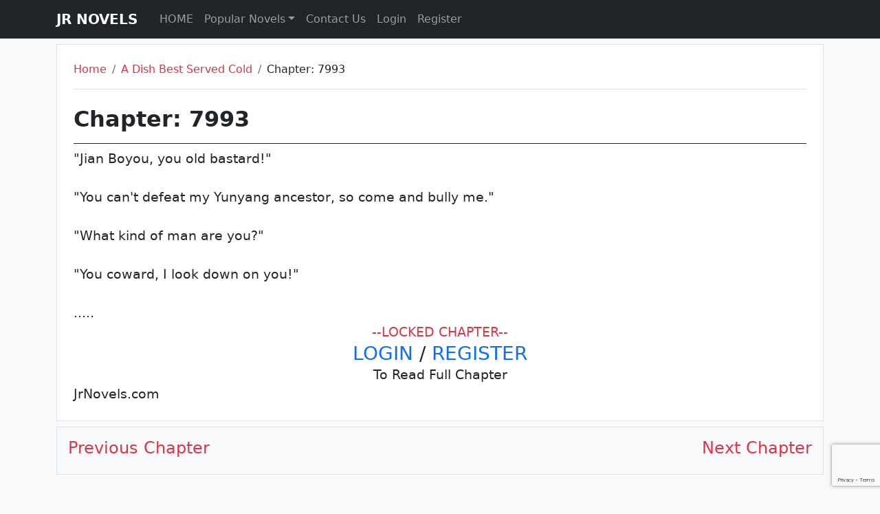

--- FILE ---
content_type: text/html; charset=UTF-8
request_url: https://jrnovels.com/a-dish-best-served-cold/7993
body_size: 3224
content:

<!DOCTYPE html>
<html lang="en" class="p-0 m-0">
	<head>
		<title>
			Chapter 7993 A Dish Best Served Cold | JrNovels.com		</title>
				
<meta name="keywords" content="A Dish Best Served Cold Chapter 7993, A Dish Best Served Cold JrNovels.com, A Dish Best Served Cold chinese novel"><meta name="description" content="Read Chatpter 7993 of A Dish Best Served Cold Novel on JrNovels.com">
<meta property="og:type" content="webpage">
<meta property="og:url" content="/a-dish-best-served-cold/7993">
<meta property="og:title" content="Chapter 7993 A Dish Best Served Cold | JrNovels.com">
<meta property="og:description" content="Read Chatpter 7993 of A Dish Best Served Cold Novel on JrNovels.com">
<meta property="og:image" content="https://jrnovels.com/pages/favicon.ico">
<link rel="canonical" href="https://jrnovels.com/a-dish-best-served-cold/7993" />


<meta charset="utf-8">
<link rel="icon" type="image/x-icon" href="/pages/favicon.ico">
<meta name="viewport" content="width=device-width, initial-scale=1">
<link href="https://cdn.jsdelivr.net/npm/bootstrap@5.2.3/dist/css/bootstrap.min.css" rel="stylesheet">
<script src="https://cdn.jsdelivr.net/npm/bootstrap@5.2.3/dist/js/bootstrap.bundle.min.js"></script>

<!-- Global site tag (gtag.js) - Google Analytics -->
<script async src="https://www.googletagmanager.com/gtag/js?id=G-1WR0C1QTT1"></script>
<script>
  window.dataLayer = window.dataLayer || [];
  function gtag(){dataLayer.push(arguments);}
  gtag('js', new Date());
  gtag('config', 'G-1WR0C1QTT1');
</script>
<!-- Global site tag (gtag.js) - Google Analytics -->

<!-- align ads in center -->
<style>
	.chapter-ad{
		width: 100%;
	}
	
</style>
<!-- align ads in center -->

<!-- bing webmaster -->
<meta name="msvalidate.01" content="C0C7C41F091C8C128F8B32CC96A929BA" />
<!-- bing webmaster -->



<!-- ads-->        
<script>
s = document.createElement('script');
u = '//pl25719519.profitablecpmrate.com/9f/d4/dc/9fd4dc2d2f9b3755d4a468f554f4c9d1.js';
p = document.body||document.documentElement;
s.src = u;
//s.setAttribute('data-zone',z);
p.appendChild(s);
</script>




	</head>
	<body class="p-0 m-0 bg-light">
		
<header class="bg-dark">
	<div class="container">
		<nav class="navbar navbar-expand-sm bg-dark navbar-dark">
			<a class="navbar-brand pe-2" href="https://jrnovels.com/"><strong>JR NOVELS</strong></a>
			<button class="navbar-toggler" type="button" data-bs-toggle="collapse" data-bs-target="#collapsibleNavbar">
				<span class="navbar-toggler-icon"></span>
			</button>
			<div class="collapse navbar-collapse" id="collapsibleNavbar">
				<ul class="navbar-nav">
					<li class="nav-item">
						<a class="nav-link" href="https://jrnovels.com/">HOME</a>
					</li>  
					<li class="nav-item dropdown">
						<a class="nav-link dropdown-toggle" href="#" role="button" data-bs-toggle="dropdown">Popular Novels</a>
						<ul class="dropdown-menu">					
						<li><a class="dropdown-item" href="https://jrnovels.com/novel/the-amazing-soninlaw">The Amazing Son-in-Law</a></li><li><a class="dropdown-item" href="https://jrnovels.com/novel/an-understated-dominance-3">An Understated Dominance</a></li><li><a class="dropdown-item" href="https://jrnovels.com/novel/a-man-like-none-other-1">A Man Like None Other</a></li><li><a class="dropdown-item" href="https://jrnovels.com/novel/married-at-first-sight-2">Married at First Sight</a></li>						</ul>
					</li>
					<li class="nav-item">
						<a class="nav-link" href="https://jrnovels.com/contactus">Contact Us</a>
					</li>
					
					<li class="nav-item"><a class="nav-link" href="https://jrnovels.com/pages/login">Login</a></li><li class="nav-item"><a class="nav-link" href="https://jrnovels.com/pages/register">Register</a></li>				</ul>
			</div>
		</nav>
	</div>
</header>		<div class="container bg-light py-2">
    		<div class="col-12">
    			<div class="p-4 border bg-white text-dark">
    				<div class="border-bottom">
    					<ul class="breadcrumb">
    						  <li class="breadcrumb-item"><a class="text-decoration-none text-danger" href="https://jrnovels.com/">Home</a></li>
    						  <li class="breadcrumb-item"><a class="text-decoration-none text-danger" href="https://jrnovels.com/novel/a-dish-best-served-cold">A Dish Best Served Cold</a></li>
    						  <li class="breadcrumb-item">Chapter: 7993</li>
    					</ul>
    				</div>
    				<br>
    				<div>
    					<span class="h2 pb-3 border-bottom d-block border-dark"><strong>Chapter: 7993</strong></span>
    				</div>
    				<div class="" style="font-weight:400; font-size:1.2rem;">
    					"Jian Boyou, you old bastard!"<br><br>"You can't defeat my Yunyang ancestor, so come and bully me."<br><br>"What kind of man are you?"<br><br>"You coward, I look down on you!"<br><br>.....<br><div class="text-center"><span class="text-danger">--LOCKED CHAPTER--</span><br><span class="h3"><a href="https://jrnovels.com/pages/login" style="text-decoration:none;">LOGIN</a> / <a href="https://jrnovels.com/pages/register" style="text-decoration:none;">REGISTER</a></span><br>To Read Full Chapter</div> JrNovels.com    				</div>
    			</div>
    		</div>
    		
    		    		
    		<div class="container bg-light mt-2 p-0">
    		    <div class="d-flex border p-3 justify-content-between">
                    <div class="h4 pagination text-start text-danger"><a class="text-decoration-none text-danger" href="https://jrnovels.com/a-dish-best-served-cold/7992" rel="prev">Previous Chapter</a>
                    		</div>
                    		<div class="h4 pagination text-end text-danger">
                    		<a class="text-decoration-none text-danger" href="https://jrnovels.com/a-dish-best-served-cold/7994" rel="next">Next Chapter</a></div>                </div>
                <br>
            </div>
            
            <div class="mt-2 ad-space" style="display: grid; place-items: center;">
                
            </div>
            
            <div>
            <br>
<div class="p-2 border col-sm-12 col-md-12 bg-white text-dark col-lg-9 mx-auto">
	<div>
		<span class="d-block display-5 text-center">~ LEAVE A COMMENT ~</span><br/>
	</div>
	<div id="response">
	</div>
	<div id="commentform">
    	        	    <input id="commentname" class="form-control mb-3 form-control-lg" type="text" name="commentname" placeholder="Name"/>
    		<input id="commentemail" class="form-control mb-3 form-control-lg" type="email" name="commentemail" placeholder="E-Mail"/>
    		<textarea id="commenttext" class="form-control mb-3 " rows='7' name="commenttext" placeholder="Enter your comment message"></textarea>
    		<!-- Google Recaptcha -->
            <button class="form-control form-control-lg bg-warning g-recaptcha form-control-lg" data-sitekey="6LdrS6gqAAAAAJVaX0fVjVsu7S406ae8qLwk3sQS" data-callback='onSubmit' data-action='submit'>POST COMMENT</button>
    			</div>
</div>
<!-- Google Recaptcha -->
<script src="https://www.google.com/recaptcha/api.js"></script>
<script>
        function onSubmit(token) {
        chaperId = 147695;
		name=document.getElementById("commentname").value;
		email=document.getElementById("commentemail").value;
		text=document.getElementById("commenttext").value;
		data = {'id':chaperId,'name':name,'email':email,'text':text,'token':token};
		xhttp = new XMLHttpRequest();
		xhttp.open('GET','https://jrnovels.com/pages/postingcomment.php?data='+JSON.stringify(data));
		xhttp.send();
		xhttp.onreadystatechange=function(){
			if(this.readyState == 4 && this.status == 200)
			{
				if(this.responseText == "success"){
					document.getElementById("commentform").innerHTML='';
					document.getElementById("response").innerHTML='<div class="alert alert-success">Comment Submitted Successfully</div>';
				}
				else if(this.responseText == "spam"){
					document.getElementById("commentform").innerHTML='';
					document.getElementById("response").innerHTML='<div class="alert alert-danger">SPAMMING is not allowed</div>';
				}
				else{
					document.getElementById("response").innerHTML='<div class="alert alert-danger alert-dismissible"><button type="button" class="btn-close" data-bs-dismiss="alert"></button>'+this.responseText+'</div>';
				}
				
			}
		};
    }
    </script>
<!-- Google Recaptcha -->

            </div>
            
            <div class="mt-2 ad-space" style="display: grid; place-items: center;">
            </div>
        </div>
            
        <div>
            
<footer class="bg-dark text-light py-4">
    <div class="container">
        <div class="row">
            <!-- About Section -->
            <div class="col-md-6">
                <h5>About Us</h5>
                <p>Jrnovels is your go-to platform for reading action-packed adventures, heartwarming romance, or thrilling fantasy novels online.</p>
            </div>

            <!-- Quick Links -->
            <div class="col-md-6">
                <h5>Quick Links</h5>
                <ul class="list-unstyled">
                    <li><a href="/" class="text-light text-decoration-none">Home</a></li>
                    <li><a href="/contactus" class="text-light text-decoration-none">Contact Us</a></li>
                    <li><a href="https://buymeacoffee.com/novelsadmin" class="text-light text-decoration-none">Donate</a></li>
                    <li><a href="https://t.me/jrnovels" class="text-light text-decoration-none" target='_blank'>Telegram</a></li>
                    <li><a href="mailto:care@jrnovels.com" class="text-light text-decoration-none">Email</a></li>
                    <li class="form-switch">
                        <input class="form-check-input" type="checkbox" id="dark-mode-checkbox" onchange="dark_mode_fun()" >
                        <label class="form-check-label" for="dark-mode-checkbox">Dark Mode</label>
                    </li>
                </ul>
            </div>
        </div>

        <!-- Copyright -->
        <div class="text-center mt-3">
            <p class="mb-0">&copy; 2025 JrNovels.com | All Rights Reserved</p>
        </div>
    </div>
</footer>

<script>
    function dark_mode_fun(){
        if(document.getElementById("dark-mode-checkbox").checked){
            document.cookie = "dark_mode=1; expires=Fri, 31 Dec 9999 23:59:59 GMT; path=/";
        }
        else{
            document.cookie = "dark_mode=0; expires=Fri, 31 Dec 9999 23:59:59 GMT; path=/";
        }
        location.reload();
    }
</script>        </div>
    </body>
</html>

--- FILE ---
content_type: text/html; charset=utf-8
request_url: https://www.google.com/recaptcha/api2/anchor?ar=1&k=6LdrS6gqAAAAAJVaX0fVjVsu7S406ae8qLwk3sQS&co=aHR0cHM6Ly9qcm5vdmVscy5jb206NDQz&hl=en&v=N67nZn4AqZkNcbeMu4prBgzg&size=invisible&sa=submit&anchor-ms=20000&execute-ms=30000&cb=ojj0v1kuhcr5
body_size: 48563
content:
<!DOCTYPE HTML><html dir="ltr" lang="en"><head><meta http-equiv="Content-Type" content="text/html; charset=UTF-8">
<meta http-equiv="X-UA-Compatible" content="IE=edge">
<title>reCAPTCHA</title>
<style type="text/css">
/* cyrillic-ext */
@font-face {
  font-family: 'Roboto';
  font-style: normal;
  font-weight: 400;
  font-stretch: 100%;
  src: url(//fonts.gstatic.com/s/roboto/v48/KFO7CnqEu92Fr1ME7kSn66aGLdTylUAMa3GUBHMdazTgWw.woff2) format('woff2');
  unicode-range: U+0460-052F, U+1C80-1C8A, U+20B4, U+2DE0-2DFF, U+A640-A69F, U+FE2E-FE2F;
}
/* cyrillic */
@font-face {
  font-family: 'Roboto';
  font-style: normal;
  font-weight: 400;
  font-stretch: 100%;
  src: url(//fonts.gstatic.com/s/roboto/v48/KFO7CnqEu92Fr1ME7kSn66aGLdTylUAMa3iUBHMdazTgWw.woff2) format('woff2');
  unicode-range: U+0301, U+0400-045F, U+0490-0491, U+04B0-04B1, U+2116;
}
/* greek-ext */
@font-face {
  font-family: 'Roboto';
  font-style: normal;
  font-weight: 400;
  font-stretch: 100%;
  src: url(//fonts.gstatic.com/s/roboto/v48/KFO7CnqEu92Fr1ME7kSn66aGLdTylUAMa3CUBHMdazTgWw.woff2) format('woff2');
  unicode-range: U+1F00-1FFF;
}
/* greek */
@font-face {
  font-family: 'Roboto';
  font-style: normal;
  font-weight: 400;
  font-stretch: 100%;
  src: url(//fonts.gstatic.com/s/roboto/v48/KFO7CnqEu92Fr1ME7kSn66aGLdTylUAMa3-UBHMdazTgWw.woff2) format('woff2');
  unicode-range: U+0370-0377, U+037A-037F, U+0384-038A, U+038C, U+038E-03A1, U+03A3-03FF;
}
/* math */
@font-face {
  font-family: 'Roboto';
  font-style: normal;
  font-weight: 400;
  font-stretch: 100%;
  src: url(//fonts.gstatic.com/s/roboto/v48/KFO7CnqEu92Fr1ME7kSn66aGLdTylUAMawCUBHMdazTgWw.woff2) format('woff2');
  unicode-range: U+0302-0303, U+0305, U+0307-0308, U+0310, U+0312, U+0315, U+031A, U+0326-0327, U+032C, U+032F-0330, U+0332-0333, U+0338, U+033A, U+0346, U+034D, U+0391-03A1, U+03A3-03A9, U+03B1-03C9, U+03D1, U+03D5-03D6, U+03F0-03F1, U+03F4-03F5, U+2016-2017, U+2034-2038, U+203C, U+2040, U+2043, U+2047, U+2050, U+2057, U+205F, U+2070-2071, U+2074-208E, U+2090-209C, U+20D0-20DC, U+20E1, U+20E5-20EF, U+2100-2112, U+2114-2115, U+2117-2121, U+2123-214F, U+2190, U+2192, U+2194-21AE, U+21B0-21E5, U+21F1-21F2, U+21F4-2211, U+2213-2214, U+2216-22FF, U+2308-230B, U+2310, U+2319, U+231C-2321, U+2336-237A, U+237C, U+2395, U+239B-23B7, U+23D0, U+23DC-23E1, U+2474-2475, U+25AF, U+25B3, U+25B7, U+25BD, U+25C1, U+25CA, U+25CC, U+25FB, U+266D-266F, U+27C0-27FF, U+2900-2AFF, U+2B0E-2B11, U+2B30-2B4C, U+2BFE, U+3030, U+FF5B, U+FF5D, U+1D400-1D7FF, U+1EE00-1EEFF;
}
/* symbols */
@font-face {
  font-family: 'Roboto';
  font-style: normal;
  font-weight: 400;
  font-stretch: 100%;
  src: url(//fonts.gstatic.com/s/roboto/v48/KFO7CnqEu92Fr1ME7kSn66aGLdTylUAMaxKUBHMdazTgWw.woff2) format('woff2');
  unicode-range: U+0001-000C, U+000E-001F, U+007F-009F, U+20DD-20E0, U+20E2-20E4, U+2150-218F, U+2190, U+2192, U+2194-2199, U+21AF, U+21E6-21F0, U+21F3, U+2218-2219, U+2299, U+22C4-22C6, U+2300-243F, U+2440-244A, U+2460-24FF, U+25A0-27BF, U+2800-28FF, U+2921-2922, U+2981, U+29BF, U+29EB, U+2B00-2BFF, U+4DC0-4DFF, U+FFF9-FFFB, U+10140-1018E, U+10190-1019C, U+101A0, U+101D0-101FD, U+102E0-102FB, U+10E60-10E7E, U+1D2C0-1D2D3, U+1D2E0-1D37F, U+1F000-1F0FF, U+1F100-1F1AD, U+1F1E6-1F1FF, U+1F30D-1F30F, U+1F315, U+1F31C, U+1F31E, U+1F320-1F32C, U+1F336, U+1F378, U+1F37D, U+1F382, U+1F393-1F39F, U+1F3A7-1F3A8, U+1F3AC-1F3AF, U+1F3C2, U+1F3C4-1F3C6, U+1F3CA-1F3CE, U+1F3D4-1F3E0, U+1F3ED, U+1F3F1-1F3F3, U+1F3F5-1F3F7, U+1F408, U+1F415, U+1F41F, U+1F426, U+1F43F, U+1F441-1F442, U+1F444, U+1F446-1F449, U+1F44C-1F44E, U+1F453, U+1F46A, U+1F47D, U+1F4A3, U+1F4B0, U+1F4B3, U+1F4B9, U+1F4BB, U+1F4BF, U+1F4C8-1F4CB, U+1F4D6, U+1F4DA, U+1F4DF, U+1F4E3-1F4E6, U+1F4EA-1F4ED, U+1F4F7, U+1F4F9-1F4FB, U+1F4FD-1F4FE, U+1F503, U+1F507-1F50B, U+1F50D, U+1F512-1F513, U+1F53E-1F54A, U+1F54F-1F5FA, U+1F610, U+1F650-1F67F, U+1F687, U+1F68D, U+1F691, U+1F694, U+1F698, U+1F6AD, U+1F6B2, U+1F6B9-1F6BA, U+1F6BC, U+1F6C6-1F6CF, U+1F6D3-1F6D7, U+1F6E0-1F6EA, U+1F6F0-1F6F3, U+1F6F7-1F6FC, U+1F700-1F7FF, U+1F800-1F80B, U+1F810-1F847, U+1F850-1F859, U+1F860-1F887, U+1F890-1F8AD, U+1F8B0-1F8BB, U+1F8C0-1F8C1, U+1F900-1F90B, U+1F93B, U+1F946, U+1F984, U+1F996, U+1F9E9, U+1FA00-1FA6F, U+1FA70-1FA7C, U+1FA80-1FA89, U+1FA8F-1FAC6, U+1FACE-1FADC, U+1FADF-1FAE9, U+1FAF0-1FAF8, U+1FB00-1FBFF;
}
/* vietnamese */
@font-face {
  font-family: 'Roboto';
  font-style: normal;
  font-weight: 400;
  font-stretch: 100%;
  src: url(//fonts.gstatic.com/s/roboto/v48/KFO7CnqEu92Fr1ME7kSn66aGLdTylUAMa3OUBHMdazTgWw.woff2) format('woff2');
  unicode-range: U+0102-0103, U+0110-0111, U+0128-0129, U+0168-0169, U+01A0-01A1, U+01AF-01B0, U+0300-0301, U+0303-0304, U+0308-0309, U+0323, U+0329, U+1EA0-1EF9, U+20AB;
}
/* latin-ext */
@font-face {
  font-family: 'Roboto';
  font-style: normal;
  font-weight: 400;
  font-stretch: 100%;
  src: url(//fonts.gstatic.com/s/roboto/v48/KFO7CnqEu92Fr1ME7kSn66aGLdTylUAMa3KUBHMdazTgWw.woff2) format('woff2');
  unicode-range: U+0100-02BA, U+02BD-02C5, U+02C7-02CC, U+02CE-02D7, U+02DD-02FF, U+0304, U+0308, U+0329, U+1D00-1DBF, U+1E00-1E9F, U+1EF2-1EFF, U+2020, U+20A0-20AB, U+20AD-20C0, U+2113, U+2C60-2C7F, U+A720-A7FF;
}
/* latin */
@font-face {
  font-family: 'Roboto';
  font-style: normal;
  font-weight: 400;
  font-stretch: 100%;
  src: url(//fonts.gstatic.com/s/roboto/v48/KFO7CnqEu92Fr1ME7kSn66aGLdTylUAMa3yUBHMdazQ.woff2) format('woff2');
  unicode-range: U+0000-00FF, U+0131, U+0152-0153, U+02BB-02BC, U+02C6, U+02DA, U+02DC, U+0304, U+0308, U+0329, U+2000-206F, U+20AC, U+2122, U+2191, U+2193, U+2212, U+2215, U+FEFF, U+FFFD;
}
/* cyrillic-ext */
@font-face {
  font-family: 'Roboto';
  font-style: normal;
  font-weight: 500;
  font-stretch: 100%;
  src: url(//fonts.gstatic.com/s/roboto/v48/KFO7CnqEu92Fr1ME7kSn66aGLdTylUAMa3GUBHMdazTgWw.woff2) format('woff2');
  unicode-range: U+0460-052F, U+1C80-1C8A, U+20B4, U+2DE0-2DFF, U+A640-A69F, U+FE2E-FE2F;
}
/* cyrillic */
@font-face {
  font-family: 'Roboto';
  font-style: normal;
  font-weight: 500;
  font-stretch: 100%;
  src: url(//fonts.gstatic.com/s/roboto/v48/KFO7CnqEu92Fr1ME7kSn66aGLdTylUAMa3iUBHMdazTgWw.woff2) format('woff2');
  unicode-range: U+0301, U+0400-045F, U+0490-0491, U+04B0-04B1, U+2116;
}
/* greek-ext */
@font-face {
  font-family: 'Roboto';
  font-style: normal;
  font-weight: 500;
  font-stretch: 100%;
  src: url(//fonts.gstatic.com/s/roboto/v48/KFO7CnqEu92Fr1ME7kSn66aGLdTylUAMa3CUBHMdazTgWw.woff2) format('woff2');
  unicode-range: U+1F00-1FFF;
}
/* greek */
@font-face {
  font-family: 'Roboto';
  font-style: normal;
  font-weight: 500;
  font-stretch: 100%;
  src: url(//fonts.gstatic.com/s/roboto/v48/KFO7CnqEu92Fr1ME7kSn66aGLdTylUAMa3-UBHMdazTgWw.woff2) format('woff2');
  unicode-range: U+0370-0377, U+037A-037F, U+0384-038A, U+038C, U+038E-03A1, U+03A3-03FF;
}
/* math */
@font-face {
  font-family: 'Roboto';
  font-style: normal;
  font-weight: 500;
  font-stretch: 100%;
  src: url(//fonts.gstatic.com/s/roboto/v48/KFO7CnqEu92Fr1ME7kSn66aGLdTylUAMawCUBHMdazTgWw.woff2) format('woff2');
  unicode-range: U+0302-0303, U+0305, U+0307-0308, U+0310, U+0312, U+0315, U+031A, U+0326-0327, U+032C, U+032F-0330, U+0332-0333, U+0338, U+033A, U+0346, U+034D, U+0391-03A1, U+03A3-03A9, U+03B1-03C9, U+03D1, U+03D5-03D6, U+03F0-03F1, U+03F4-03F5, U+2016-2017, U+2034-2038, U+203C, U+2040, U+2043, U+2047, U+2050, U+2057, U+205F, U+2070-2071, U+2074-208E, U+2090-209C, U+20D0-20DC, U+20E1, U+20E5-20EF, U+2100-2112, U+2114-2115, U+2117-2121, U+2123-214F, U+2190, U+2192, U+2194-21AE, U+21B0-21E5, U+21F1-21F2, U+21F4-2211, U+2213-2214, U+2216-22FF, U+2308-230B, U+2310, U+2319, U+231C-2321, U+2336-237A, U+237C, U+2395, U+239B-23B7, U+23D0, U+23DC-23E1, U+2474-2475, U+25AF, U+25B3, U+25B7, U+25BD, U+25C1, U+25CA, U+25CC, U+25FB, U+266D-266F, U+27C0-27FF, U+2900-2AFF, U+2B0E-2B11, U+2B30-2B4C, U+2BFE, U+3030, U+FF5B, U+FF5D, U+1D400-1D7FF, U+1EE00-1EEFF;
}
/* symbols */
@font-face {
  font-family: 'Roboto';
  font-style: normal;
  font-weight: 500;
  font-stretch: 100%;
  src: url(//fonts.gstatic.com/s/roboto/v48/KFO7CnqEu92Fr1ME7kSn66aGLdTylUAMaxKUBHMdazTgWw.woff2) format('woff2');
  unicode-range: U+0001-000C, U+000E-001F, U+007F-009F, U+20DD-20E0, U+20E2-20E4, U+2150-218F, U+2190, U+2192, U+2194-2199, U+21AF, U+21E6-21F0, U+21F3, U+2218-2219, U+2299, U+22C4-22C6, U+2300-243F, U+2440-244A, U+2460-24FF, U+25A0-27BF, U+2800-28FF, U+2921-2922, U+2981, U+29BF, U+29EB, U+2B00-2BFF, U+4DC0-4DFF, U+FFF9-FFFB, U+10140-1018E, U+10190-1019C, U+101A0, U+101D0-101FD, U+102E0-102FB, U+10E60-10E7E, U+1D2C0-1D2D3, U+1D2E0-1D37F, U+1F000-1F0FF, U+1F100-1F1AD, U+1F1E6-1F1FF, U+1F30D-1F30F, U+1F315, U+1F31C, U+1F31E, U+1F320-1F32C, U+1F336, U+1F378, U+1F37D, U+1F382, U+1F393-1F39F, U+1F3A7-1F3A8, U+1F3AC-1F3AF, U+1F3C2, U+1F3C4-1F3C6, U+1F3CA-1F3CE, U+1F3D4-1F3E0, U+1F3ED, U+1F3F1-1F3F3, U+1F3F5-1F3F7, U+1F408, U+1F415, U+1F41F, U+1F426, U+1F43F, U+1F441-1F442, U+1F444, U+1F446-1F449, U+1F44C-1F44E, U+1F453, U+1F46A, U+1F47D, U+1F4A3, U+1F4B0, U+1F4B3, U+1F4B9, U+1F4BB, U+1F4BF, U+1F4C8-1F4CB, U+1F4D6, U+1F4DA, U+1F4DF, U+1F4E3-1F4E6, U+1F4EA-1F4ED, U+1F4F7, U+1F4F9-1F4FB, U+1F4FD-1F4FE, U+1F503, U+1F507-1F50B, U+1F50D, U+1F512-1F513, U+1F53E-1F54A, U+1F54F-1F5FA, U+1F610, U+1F650-1F67F, U+1F687, U+1F68D, U+1F691, U+1F694, U+1F698, U+1F6AD, U+1F6B2, U+1F6B9-1F6BA, U+1F6BC, U+1F6C6-1F6CF, U+1F6D3-1F6D7, U+1F6E0-1F6EA, U+1F6F0-1F6F3, U+1F6F7-1F6FC, U+1F700-1F7FF, U+1F800-1F80B, U+1F810-1F847, U+1F850-1F859, U+1F860-1F887, U+1F890-1F8AD, U+1F8B0-1F8BB, U+1F8C0-1F8C1, U+1F900-1F90B, U+1F93B, U+1F946, U+1F984, U+1F996, U+1F9E9, U+1FA00-1FA6F, U+1FA70-1FA7C, U+1FA80-1FA89, U+1FA8F-1FAC6, U+1FACE-1FADC, U+1FADF-1FAE9, U+1FAF0-1FAF8, U+1FB00-1FBFF;
}
/* vietnamese */
@font-face {
  font-family: 'Roboto';
  font-style: normal;
  font-weight: 500;
  font-stretch: 100%;
  src: url(//fonts.gstatic.com/s/roboto/v48/KFO7CnqEu92Fr1ME7kSn66aGLdTylUAMa3OUBHMdazTgWw.woff2) format('woff2');
  unicode-range: U+0102-0103, U+0110-0111, U+0128-0129, U+0168-0169, U+01A0-01A1, U+01AF-01B0, U+0300-0301, U+0303-0304, U+0308-0309, U+0323, U+0329, U+1EA0-1EF9, U+20AB;
}
/* latin-ext */
@font-face {
  font-family: 'Roboto';
  font-style: normal;
  font-weight: 500;
  font-stretch: 100%;
  src: url(//fonts.gstatic.com/s/roboto/v48/KFO7CnqEu92Fr1ME7kSn66aGLdTylUAMa3KUBHMdazTgWw.woff2) format('woff2');
  unicode-range: U+0100-02BA, U+02BD-02C5, U+02C7-02CC, U+02CE-02D7, U+02DD-02FF, U+0304, U+0308, U+0329, U+1D00-1DBF, U+1E00-1E9F, U+1EF2-1EFF, U+2020, U+20A0-20AB, U+20AD-20C0, U+2113, U+2C60-2C7F, U+A720-A7FF;
}
/* latin */
@font-face {
  font-family: 'Roboto';
  font-style: normal;
  font-weight: 500;
  font-stretch: 100%;
  src: url(//fonts.gstatic.com/s/roboto/v48/KFO7CnqEu92Fr1ME7kSn66aGLdTylUAMa3yUBHMdazQ.woff2) format('woff2');
  unicode-range: U+0000-00FF, U+0131, U+0152-0153, U+02BB-02BC, U+02C6, U+02DA, U+02DC, U+0304, U+0308, U+0329, U+2000-206F, U+20AC, U+2122, U+2191, U+2193, U+2212, U+2215, U+FEFF, U+FFFD;
}
/* cyrillic-ext */
@font-face {
  font-family: 'Roboto';
  font-style: normal;
  font-weight: 900;
  font-stretch: 100%;
  src: url(//fonts.gstatic.com/s/roboto/v48/KFO7CnqEu92Fr1ME7kSn66aGLdTylUAMa3GUBHMdazTgWw.woff2) format('woff2');
  unicode-range: U+0460-052F, U+1C80-1C8A, U+20B4, U+2DE0-2DFF, U+A640-A69F, U+FE2E-FE2F;
}
/* cyrillic */
@font-face {
  font-family: 'Roboto';
  font-style: normal;
  font-weight: 900;
  font-stretch: 100%;
  src: url(//fonts.gstatic.com/s/roboto/v48/KFO7CnqEu92Fr1ME7kSn66aGLdTylUAMa3iUBHMdazTgWw.woff2) format('woff2');
  unicode-range: U+0301, U+0400-045F, U+0490-0491, U+04B0-04B1, U+2116;
}
/* greek-ext */
@font-face {
  font-family: 'Roboto';
  font-style: normal;
  font-weight: 900;
  font-stretch: 100%;
  src: url(//fonts.gstatic.com/s/roboto/v48/KFO7CnqEu92Fr1ME7kSn66aGLdTylUAMa3CUBHMdazTgWw.woff2) format('woff2');
  unicode-range: U+1F00-1FFF;
}
/* greek */
@font-face {
  font-family: 'Roboto';
  font-style: normal;
  font-weight: 900;
  font-stretch: 100%;
  src: url(//fonts.gstatic.com/s/roboto/v48/KFO7CnqEu92Fr1ME7kSn66aGLdTylUAMa3-UBHMdazTgWw.woff2) format('woff2');
  unicode-range: U+0370-0377, U+037A-037F, U+0384-038A, U+038C, U+038E-03A1, U+03A3-03FF;
}
/* math */
@font-face {
  font-family: 'Roboto';
  font-style: normal;
  font-weight: 900;
  font-stretch: 100%;
  src: url(//fonts.gstatic.com/s/roboto/v48/KFO7CnqEu92Fr1ME7kSn66aGLdTylUAMawCUBHMdazTgWw.woff2) format('woff2');
  unicode-range: U+0302-0303, U+0305, U+0307-0308, U+0310, U+0312, U+0315, U+031A, U+0326-0327, U+032C, U+032F-0330, U+0332-0333, U+0338, U+033A, U+0346, U+034D, U+0391-03A1, U+03A3-03A9, U+03B1-03C9, U+03D1, U+03D5-03D6, U+03F0-03F1, U+03F4-03F5, U+2016-2017, U+2034-2038, U+203C, U+2040, U+2043, U+2047, U+2050, U+2057, U+205F, U+2070-2071, U+2074-208E, U+2090-209C, U+20D0-20DC, U+20E1, U+20E5-20EF, U+2100-2112, U+2114-2115, U+2117-2121, U+2123-214F, U+2190, U+2192, U+2194-21AE, U+21B0-21E5, U+21F1-21F2, U+21F4-2211, U+2213-2214, U+2216-22FF, U+2308-230B, U+2310, U+2319, U+231C-2321, U+2336-237A, U+237C, U+2395, U+239B-23B7, U+23D0, U+23DC-23E1, U+2474-2475, U+25AF, U+25B3, U+25B7, U+25BD, U+25C1, U+25CA, U+25CC, U+25FB, U+266D-266F, U+27C0-27FF, U+2900-2AFF, U+2B0E-2B11, U+2B30-2B4C, U+2BFE, U+3030, U+FF5B, U+FF5D, U+1D400-1D7FF, U+1EE00-1EEFF;
}
/* symbols */
@font-face {
  font-family: 'Roboto';
  font-style: normal;
  font-weight: 900;
  font-stretch: 100%;
  src: url(//fonts.gstatic.com/s/roboto/v48/KFO7CnqEu92Fr1ME7kSn66aGLdTylUAMaxKUBHMdazTgWw.woff2) format('woff2');
  unicode-range: U+0001-000C, U+000E-001F, U+007F-009F, U+20DD-20E0, U+20E2-20E4, U+2150-218F, U+2190, U+2192, U+2194-2199, U+21AF, U+21E6-21F0, U+21F3, U+2218-2219, U+2299, U+22C4-22C6, U+2300-243F, U+2440-244A, U+2460-24FF, U+25A0-27BF, U+2800-28FF, U+2921-2922, U+2981, U+29BF, U+29EB, U+2B00-2BFF, U+4DC0-4DFF, U+FFF9-FFFB, U+10140-1018E, U+10190-1019C, U+101A0, U+101D0-101FD, U+102E0-102FB, U+10E60-10E7E, U+1D2C0-1D2D3, U+1D2E0-1D37F, U+1F000-1F0FF, U+1F100-1F1AD, U+1F1E6-1F1FF, U+1F30D-1F30F, U+1F315, U+1F31C, U+1F31E, U+1F320-1F32C, U+1F336, U+1F378, U+1F37D, U+1F382, U+1F393-1F39F, U+1F3A7-1F3A8, U+1F3AC-1F3AF, U+1F3C2, U+1F3C4-1F3C6, U+1F3CA-1F3CE, U+1F3D4-1F3E0, U+1F3ED, U+1F3F1-1F3F3, U+1F3F5-1F3F7, U+1F408, U+1F415, U+1F41F, U+1F426, U+1F43F, U+1F441-1F442, U+1F444, U+1F446-1F449, U+1F44C-1F44E, U+1F453, U+1F46A, U+1F47D, U+1F4A3, U+1F4B0, U+1F4B3, U+1F4B9, U+1F4BB, U+1F4BF, U+1F4C8-1F4CB, U+1F4D6, U+1F4DA, U+1F4DF, U+1F4E3-1F4E6, U+1F4EA-1F4ED, U+1F4F7, U+1F4F9-1F4FB, U+1F4FD-1F4FE, U+1F503, U+1F507-1F50B, U+1F50D, U+1F512-1F513, U+1F53E-1F54A, U+1F54F-1F5FA, U+1F610, U+1F650-1F67F, U+1F687, U+1F68D, U+1F691, U+1F694, U+1F698, U+1F6AD, U+1F6B2, U+1F6B9-1F6BA, U+1F6BC, U+1F6C6-1F6CF, U+1F6D3-1F6D7, U+1F6E0-1F6EA, U+1F6F0-1F6F3, U+1F6F7-1F6FC, U+1F700-1F7FF, U+1F800-1F80B, U+1F810-1F847, U+1F850-1F859, U+1F860-1F887, U+1F890-1F8AD, U+1F8B0-1F8BB, U+1F8C0-1F8C1, U+1F900-1F90B, U+1F93B, U+1F946, U+1F984, U+1F996, U+1F9E9, U+1FA00-1FA6F, U+1FA70-1FA7C, U+1FA80-1FA89, U+1FA8F-1FAC6, U+1FACE-1FADC, U+1FADF-1FAE9, U+1FAF0-1FAF8, U+1FB00-1FBFF;
}
/* vietnamese */
@font-face {
  font-family: 'Roboto';
  font-style: normal;
  font-weight: 900;
  font-stretch: 100%;
  src: url(//fonts.gstatic.com/s/roboto/v48/KFO7CnqEu92Fr1ME7kSn66aGLdTylUAMa3OUBHMdazTgWw.woff2) format('woff2');
  unicode-range: U+0102-0103, U+0110-0111, U+0128-0129, U+0168-0169, U+01A0-01A1, U+01AF-01B0, U+0300-0301, U+0303-0304, U+0308-0309, U+0323, U+0329, U+1EA0-1EF9, U+20AB;
}
/* latin-ext */
@font-face {
  font-family: 'Roboto';
  font-style: normal;
  font-weight: 900;
  font-stretch: 100%;
  src: url(//fonts.gstatic.com/s/roboto/v48/KFO7CnqEu92Fr1ME7kSn66aGLdTylUAMa3KUBHMdazTgWw.woff2) format('woff2');
  unicode-range: U+0100-02BA, U+02BD-02C5, U+02C7-02CC, U+02CE-02D7, U+02DD-02FF, U+0304, U+0308, U+0329, U+1D00-1DBF, U+1E00-1E9F, U+1EF2-1EFF, U+2020, U+20A0-20AB, U+20AD-20C0, U+2113, U+2C60-2C7F, U+A720-A7FF;
}
/* latin */
@font-face {
  font-family: 'Roboto';
  font-style: normal;
  font-weight: 900;
  font-stretch: 100%;
  src: url(//fonts.gstatic.com/s/roboto/v48/KFO7CnqEu92Fr1ME7kSn66aGLdTylUAMa3yUBHMdazQ.woff2) format('woff2');
  unicode-range: U+0000-00FF, U+0131, U+0152-0153, U+02BB-02BC, U+02C6, U+02DA, U+02DC, U+0304, U+0308, U+0329, U+2000-206F, U+20AC, U+2122, U+2191, U+2193, U+2212, U+2215, U+FEFF, U+FFFD;
}

</style>
<link rel="stylesheet" type="text/css" href="https://www.gstatic.com/recaptcha/releases/N67nZn4AqZkNcbeMu4prBgzg/styles__ltr.css">
<script nonce="BFH_093JD5EuF4cpQYGSAQ" type="text/javascript">window['__recaptcha_api'] = 'https://www.google.com/recaptcha/api2/';</script>
<script type="text/javascript" src="https://www.gstatic.com/recaptcha/releases/N67nZn4AqZkNcbeMu4prBgzg/recaptcha__en.js" nonce="BFH_093JD5EuF4cpQYGSAQ">
      
    </script></head>
<body><div id="rc-anchor-alert" class="rc-anchor-alert"></div>
<input type="hidden" id="recaptcha-token" value="[base64]">
<script type="text/javascript" nonce="BFH_093JD5EuF4cpQYGSAQ">
      recaptcha.anchor.Main.init("[\x22ainput\x22,[\x22bgdata\x22,\x22\x22,\[base64]/[base64]/[base64]/bmV3IHJbeF0oY1swXSk6RT09Mj9uZXcgclt4XShjWzBdLGNbMV0pOkU9PTM/bmV3IHJbeF0oY1swXSxjWzFdLGNbMl0pOkU9PTQ/[base64]/[base64]/[base64]/[base64]/[base64]/[base64]/[base64]/[base64]\x22,\[base64]\\u003d\\u003d\x22,\[base64]/DpGbCksKowoXDggVUAV/DvMOoYlkdCsKkZRoewrnDpSHCn8K3LmvCr8OqEcOJw5zCrMOhw5fDncKCwrXClERmwqU/L8KYw5wFwrlxwqjCognDqsOObi7CmcOfa37Du8OwbXJHHsOIR8KlwqXCvMOlw4zDsV4cDFDDscKswodewovDlkzCqcKuw6PDgcOjwrM4w4jDoMKKSRnDhxhQBj/DuiJjw75BNnTDvSvCrcKSdSHDtMKNwqAHIS9jG8OYE8KXw43DmcKzwpfCpkU/WFLCgMOED8KfwoZkT2LCjcK9wp/DoxESYAjDrMOKcsKdwp7CmT9ewrtmwqrCoMOhecOyw5/CiXvCvSEPw4vDhgxDwpjDm8KvwrXCvcKkWsOVwq/ChFTCo2rCq3F0w6HDgGrCvcKqJmYMfMOUw4DDlgFzJRHDq8OgDMKUwpvDmTTDsMOYJcOED19bVcOXXMO+fCc4QMOMIsKywrXCmMKMwrbDmRRIw5RJw7/DgsOwHMKPW8K6E8OeF8OCQ8Krw73DsUnCkmPDk0p+KcKHw6jCg8O2wp/DpcKgcsO5wp3Dp0MGOCrClhTDlQNHM8K2w4bDuQ/DuWY8HcO7wrtvwrV4QinCpX8pQ8K4wrnCm8Ouw7JEa8KRCsKMw6x0wrwbwrHDgsKjwrkdTEfCr8K4wpsswp0CO8OHasKhw5/DqSU7Y8O5B8Kyw7zDjsOPVC9Ow7fDnQzDnDvCjQNsGlMsHTLDn8O6FTATwoXCnXnCm2jCu8KowprDmcKOSS/CnAfCiiNhc1/[base64]/BMKHwpVjShPCncOuZH/CgcOvwpbDu8KBw4kcQMKfEMOzAMOPfFQ0w7k7Di/CicKow5gDw6IbfQBvwonDpxrDvcO/w514wopdUsOMM8Kbwoo5w7sDwoPDljPDlMKKPQV+wo3DojXCvXLChlTDpkzDujPCrcO9wqVpTMOTXVtbO8KAbMK2Ajp8JBrCgyDDuMOMw5TClCxKwrwRc2Aww6sGwq5awoXCuzvCvH98w7A/[base64]/DoF3CgcKXRcO1w6XCsizCsyomLsO3OcKRw4DDiBrDtsKxwr/CjMKzw5gWGDDCs8OHH1F8dMOlwp87w6YQwoTClW9iwpsKwp3CkTpnAHMYGmDCsMOHV8KAUF0gw75uSsOlwrEeEMK9wp04wr/Du080d8KyCl5dEMO5RXfCpX7CqcOReF3Dkip8wol8exokw6TDpyXCiVR6P20jw7bDjj4XwpxUwrdXw45+LcKUw6vDhWvDssOBwpvDo8OUwoF8FsOvwoEew4h/wqorRcO2G8Kpw5rDk8K7w57DhGLCiMKrw4XCvcOhw4lCVEM7wozCqWTDpcKaYlFYfMOxZlR5w7DCm8Krw6jClmgHwq0awoczwp7DrsKGW2sjwoTClsO0AsO2wpBwBCHDvsO2CDBFwrF/QcKswo3DoDvClGvCvsOGB0bDg8O+w7TCpsOZaW/Cs8Odw58FOH/ChMK9w4pDwprClmd2QGPDvXLCv8ObRVrCrMKcNwRkYcOFC8KLeMOkw5QIwq/[base64]/DgVwqeBM+cMKnNDzCnT3Cjm3DvsKlwoPDpMOiGcK6wr0VJcOqHcOzwqjCqWjCoRNHEcKmwrU2E1N3blgKBsOhSELDucOvw7Idw6J7wpFtBAPDqQvCgcODw5LCn2U8w6TCvGdRw4LDuxvDjyMAPxXDgcKmw5TCn8KCwrFWw7/[base64]/w6VuLMOwYm3DmcK2wqJhJsOdeHXDjMKyNcOHIkcdEsKDDwZEByssw5fDjsOSa8KIwphGfV/Du3jCpMK+UTofw54+PMOYAyPDhcKIViJ5w4DDv8KlAEItLcOqw4ILak1tWsKnXk7DvEzDswt/fWzCvyRmw6xDwr00FBNUeAvDj8O/wq1waMO9ezV0KsKbVUltwoJSwrXDoGRjWkDCiinDt8KbFMKEwpLCglozQ8OswoJ6cMKiHwjDvXQ1AHkYL37Cr8OAwofDvsKFwpbDl8OSWsKBb3Maw6bDgEplwpIWY8KAfzfCpcKVwpfDgcOyw5/[base64]/[base64]/[base64]/wprCjGfDhsKXRsOOw6HDsyoxWynDhjRpc0/Drnshw78GKcOrw7BiUsK0w4kTwps7RsOmJ8KXwqbDsMKjwphQOE/[base64]/DuzbDkcKOwqMddsKawoN+GsOdwrFNK8OrIcK8w5txGsKaFcOhwojDp1UxwrRAwq4Lw7MDCcO3w7lHw7w5w7R8wqTClcOhwqBAG13DrsK9w6YTZMKGw4IVwqQQw6nCmEzCgnxLwpXCkMOww65twqg/dsKnGsKdwrbCm1XCpBjDqSjDisKqBMKscMOYGMK7EMORw5NPw6TCkcKrw7HCuMOFw57DqMOVRyUtw4NmccOtXijDvMKyJ3XDp2cxfMK5CsOMTsKAwp5Iw6wDwpl8w7pdR3hbXCXCrGIQwp/Cu8K7fS3DtlzDj8OUwrA6wpvDnEzDh8OcE8KePxwHGcOIRMK2LxHDnX/[base64]/Cizgow73CgTojWCo6cVxWZTlJwqI4V8KoH8KWBQrCvFDCrMKEw5c4ZzLDsmhOwp3CgcKHwrTDm8KNw5XDt8O8w7kiw7HCuDrCv8OsTsOjwqNhw5RTw49MAsKdaXDDuR5aw5HCr8O6aXLCoDBuwpUjNcO7w6PDr3fCj8K/Mx3DqMOmAE7DmMK2ZVXCqgHDv2wIYcKLw64Cw7bDjyLCj8OxwrvDpMKqQMOvwpg5wonDjcOwwrhbwqXCscO2ZcKbw4NPZsK/ZwRewqDCk8K/wopwFGvCvR3CmRIbJydgw7bDhsOqwq/CvsOqTcKqw5jDl30BOMK6wrF3woPCmcOpdzrCiMKyw53CrwAvw6/Comt8wpI1OsKUw6kjBMOxd8KUL8OyfMOKw5vDriHCmMOBaUMxF3XDtsOnbMKBF3smHEQCw5EMwq9hbcOLw58XQS5WHMO8QcOqw7PDhG/CvsOqwr3CuS/DqDDCoMKzOMOywo5rdMKGDsOwVk3Du8OWwpTCuD55wrzCk8KlVyPCpMKzwojCvlTDlsKyXjYXw6sZe8OfwpcVw73DhBTDvAkff8OdwqQiGMKtZBTClzBLw4zCvMO8PsOQw7PClE3DpsOIFC3CvzTDsMO9CsOgd8OPwpTDjMKADMOBwq/[base64]/ClETCisORdsOAEH3DhsO/DMKgJcOOwpsUw6lKw6hbU17ChRHDmSDCqsKvFkkxVQXCsmZ3wockO1nCksKBRF85EcKMwrNlw6nDkRzDlMKHw4Uow5vDisKjwoU+UcOZwo1rw4fDucO0Un3CnSvDiMOpwrJ6C1PChMOgCw3DmMOJEsK1WT1vMsKQw5HDksKhCw7DpcO6wo13XH/Dr8K2HxHClsOiZhrDncOEwoVzwpLClxDDtTUCw5A6C8KvwqRJw5U5H8OzXBUtM0FnWMKHeHEXbcOuw5guazHDgGLCgAsYSgMdw7PCrMKHdsKCw7NCBMKjw6wKaA3DhWrCjTdjwqpPwqLCvzHChMOqw5DDgCDDu2/[base64]/CmiTDg0jCgsOuwoHDtgBcw7gjKSPCumDDgsOTwoRSBhcLFTfDrl/[base64]/CkMOGw6ZgXzMSw6DDlsOlT8Koc2rCnMOWMGROwpZecsKPNsOIwpcOw7sgKsOhw7Eqwq4VwqzCg8OaHhMXGsOSYjDCgEbChsO0w5Z9wr0Iw45vw63DrcKHw73CmyXDtQ/Dk8K5M8KxB0pdWXnCnUzDr8KbD3JPYTNeMm/CsDlZIEoAw7/CqsKHBsK+Mg0Lw4DDpmHDkzDCvcK5w7LCiSt3bsKxwrNUUMKtYlDCnWrChMOcwr05wpfCtW/CjsKSGX4Jw53DlsO+QMOPGsOCwr3DmVfCq0wMTAbCgcOBwqXDoMOzMCnDtcOPwq7DtGFOWzbCuMOlC8OjOlfDn8KJJ8KUGwLDkcOLOcOQahXDpcO8KcO7w5xzw6gcwp7DtMOkI8K7wow/w4xkLVTCksOofcKbwqXCtMOYwrBww6DCi8O7cx5Kwq3CnMOiw5wPw73DmMOww44xwpfDqnHDmiYxa0JtwowBwp/DhGvChx7CtUh0RkcLScOCIsObwqrCrz/DtgXCk8OnY0Y9dsKKVBk8w4YffGpdwpsCwovCqcK4wrLDkMOzaAFFw73Cj8OTw61LTcKFMgvDm8O2w5Ubwqt7QCHCgMKiICN/[base64]/[base64]/[base64]/DuTQUABEzwq8dLitpenbCsMO/[base64]/CqFXDkxhcY8OBV8ONBMKmwo0Zw7LDjwcwS8Obw4/DoAoQO8OiwpnDhcOBJMKBw6DChsODw59xVXVMw4o0AMKsw5/Dux4vw6nDk0rCvSzDhcK1w4BORcKdwrd3A0xrw4LDsHdOX0kXRsKVfcOxcQDClH/CqEUEBhopw73CiGU0NsKODcOYcRHDgXNaMsKIwrEOZcONwoBRbMKawoHClGAtWUpjH2EhO8Kawq7DgsOhQsK+w7UMw5vChBDChCxPw7/CinTDlMK2wq0bwonDsmXCtghPw7Ylw4zDkHYywpYPwqXCl3PCmTZRa0Z6VDpVwqLClsOJBMK3fnohNMO5wovCrsOPwrXDrsOkwow3KBbDjzoew7MLRcOKwpzDgVTDhcK6w6YJw6/CtsKkYT/CqMKow6nDoT0nCTXCq8OhwrJiN2JebMOrw43CiMOWJ3EowqjCssOnw6PCsMKLwq8ZPcOfTcOYw6YUw5bDhmxqdSpLX8OWGSPCk8O0KWVMwrHCusK/w7xoKxHCgC7Co8ORBMOiNDTCnR8dw7Z1FCLDvcO2ccOOBnxeO8KFVkAOwp92w7/Cj8O7UhzCu0RUw6XDt8KRwoQLwqzDuMOhwqfDtFzDkiNSwrPCqsO4woM7WkxNw4REw6gVw4bCvnl7dgXCvSbCkxRLOw4fCsOrY0EkwoJmW1Z4Tw/DlUI5wrHDpcKcw4wMOg/[base64]/BcOMOClvRcOewqjDqAYXwosUKQrDtwDCpFHCqErCp8OMcMK/w7d6FS5twoN8w75gw4d+cn3Dv8OvSDLCjDVgDcOMw5fCvzkGaTXChHvCs8Kywox8wowgAGlYecODw4ZTw6duwp5rMyMFVcOPwp4Sw5/ChcO7csONUwMiKcOjPAk8dTDDksOgAMOFAsKxWMKHw6PCpcKIw6sCw5skw73Ck1p3SlxawrbCjcK+wqhswqEuTlQzw4nDr33DmsKxeXrCs8Kow6bDvhHCpE3DvMKwM8Obc8O4QsKlwrBKwolkB2vCk8O1VMOZOwlWbsKsLMKlw6LCi8Oxw7NFeCbCoMOIwq5HYcK/w5HDlFPDvmJ7w7Yvw7cpwobCklVNw5DDsm7Cm8OsXFNIGDsKw63Dp2Y2wpBvYTtxfBpRwrNFw6bCrxDDl3vCinNTwqEyw4obw6pSBcKINkHDrmTDlMKqwoxrMUxQwo/[base64]/[base64]/DnB/DtlTCt8OkRFtJT8ObBxHDiFUqJBcWwqHDt8OwCzNiS8KNG8K/w4ExwrjCo8OAw5hdYzBTJQktO8KTNsKRS8OcWi/DkUfClWvCn0MNNREAw6tlCXvDqWAvIMKUwpkAYMKvw4Zmwo11w4XCvMK3wr/Djx/Dh1LCgT97w7NqworDrcO3w7DCozgewqXDoU/Cp8OYw48/w7PCon3CthBTLW0HCyTCgMKow6tqwqfDmwfDm8OBwoIpw4LDmsKMGMKeKMOgSQzCjiwpw6rCrcO/wr/DjsO1HsOHfC8AwppcG0XDksK3wrB6wp/[base64]/fGouLl/CvcK1w5JTK1AsZMK0wpnCq3QKEg8FN8K4wo/DnsK1w63Dt8OzE8O4w7XCmsKmXnbDm8Ovw47DhMO1woZcRMKbwpHDn0/CvA7CmsKGwqbDulvDqC85KV8Ew5wrLsOqBsOYw4BSw5UMwrfDl8O6wrgjw7fCjFkEw7VLHMKgPC3DjyVBw5V4woFdcjPDuiEDwqgRTsOOwqYHEcOswoQOw6RmVcKOWmw4fMKGBsKEclwKw75aOibDncOUVsKow6HChF/DpEHCnsKZw43CmXw3Y8Ofw7HCssO1QcOhwoFYwq3DncO5RcKYRsO+w6DDs8OSOUAxwqE5YcKBLcOyw7vDsMKiEHxVRsKTc8Ocw48TwpLDgMOHKsKKWMKzKk7DvMKawpxURMKFHCZNL8OZw4F8wq4Ve8OJb8OVwop/wqofw6vDicOwWAjCksOpwqpPEDrDmcO3OsOfb3fCi2rCosK9TVY5KsKKHcKwJxQFUsOUI8OMeMOyB8ObChQ/Ll4zZsOwBAo/bDbDsWpPw4RieyxtZsOPaE3Cswhdw5NTw5BacGhPw6DChcOqTjdpwot8w450w5LDixLDj3DDvMKlVgXCvWXCocO2fsK6wpUASMKqBT/CgMKVw4PCmGfDi2fDjWAAw7nCpmfDh8OhWcO5aiVJI3/ClMKdwoRnwqlSwpV+wo/DvsKTQcOxUsKEwoQhRSRxRsOYUHMww7I8H0sMwrEZwrA3RV1DKUBaw6bDiH3DhSvDvMOTwooWw7/[base64]/[base64]/[base64]/CqsOgCsOjUjjDgMKCw4ldw4JKcsKTNlzCkwHCq8KGw556fMKLQykUw7PCpsObw5tjw4zCtMK+T8OLTw1zwpswOGNlw411wqrCg1jDomnDgMOBwq/DoMKCLCnDrsK3elpnwrjCiQMLwpofTnNAw4bDh8Oww6vDiMKhd8KfwqzCnMO6X8O8DsOYLMOKwpwOYMOJC8KPKMOeEzzCs1vCqULCr8OWITfCicK+P3/[base64]/w7Nzw4HCqz7Ck8O3wo7CmxoGRsKowqggw7oiw7FsenzDu3B9aALCsMOVwofCi3xYwoopw7gTw7rClcOXdMKzPF3DkMOewqzDk8OtD8Kbbw/[base64]/[base64]/[base64]/CnsK+w7RQwrjDuTgUw5PDoClSb8KaZsO6w77CmG9twqDDg2USRH3CjCcBw7wRw7DDjDdAwrUVFgfCk8OnwqjCg2vCiMOvwo0AQ8KRRcKbShkDwqbDvwHChsKRSmNlOQElZX/[base64]/DuCtRWmDDrcO3w4fDv8OBwrg1w7LDiBcMw5vCgMO4SMO8w51Xwp3CnR3Do8OJZQdnHcOWwp0wVzA6w6QSZm4wEsK9WsOnw5PDocKvKBY9IREMPMKMw6lAwrEgEhfClhIIw4nDtCokw6wZwqrCumEUPVHDmsOGw6RmaMO4wpTDvWnDkcOlwp/[base64]/Ct3FVw4HCiV8Zwptjw5oWw5clT8OvFsO/wq0IQ8OZwq9aYipawqhsEG1zw5onJcOYwofDgT/[base64]/CnjzDkMKvwpEMwpw5SHlbwprCugptw5zCr8KGw5/DqHYhwp3DlW4jBmtew65xZMKNwrPCqDfCgFrDhMOBwrcOwpsyVMOnw77DqQYfw4piDlo1wpJCKC4yTkBxwqpFXMKYGMKEBHQ7B8KGQAvCmHrCpSzDksKTwovCocKiwoFiwpYaPsOxXcOcJCwpwrZ5wolvFzLDgsOlBFhcwojDtXrDrxvCh27DrSXCosO/wpx3wpFYwqFfKALDt1bDuRbCp8OTTgNEUMOaWD40em3DpiAWODTCoFJqL8OSwr85KjpOTBLCuMK5RFRwwoLDsA/CnsKQw5IRFEfDksOUaFXDkGU6WMKiEXQSw4zCi2HDhsKDwpFxw44xecOFbH/Cq8KCwoJtR1vDgMKIdTrDs8KTXsOvw47CgAgEwpXCi256w4YqP8OsNUHCu0/[base64]/DkTMnwqbDi8KsasKiwoxxwoHDiTUYwr3ClcKgVsOGPsOJwqnCsMKMRsO3wo5EwrvDr8ONZB4gwpjCo31Ew4RWE3pjwq/[base64]/MsKlA8OdwqIWw7fChyNKecKnPMKfwojDhcK4wrHCu8KofMKkw6TCu8Ohw7XCtsK7w4YXwqNEbgQPG8KNw7bDnsOVMndUOnAzw64HPhXCn8OZPsOaw7/DgsOHw4LDoMKkP8OyHALDkcKRAsOVawTDqMKewq5iwovDgMOxw4XDhlTCpVjDisKZZQ/DiUDDqwt/woPClsK3w6AQwp7Cq8KDG8KdwqTCl8Kawp9qdMKjw6/DrDbDvH7DnwnDmRvDvsOBccK3w5XDmcOmwrvDp8KCw5rDgWvCgMKODcO8cVzCvcOQK8Kew6ZaHAVyJMOme8KOKhU/[base64]/[base64]/[base64]/DnVzCmGHClFnDqghrVlrDlcOvwpXDosKRw4DCr2B3a1/Cj0QhbMKww6TCnMKcwoLCpTfDihcGdUUJNlNIXUvDi1XCl8KYwr7CpcKlC8O3woDDo8OeWXzDk2zClCrDkMOVPcOOwovDqsKcw5/[base64]/DgmUsD8O2QsOQw6JhX8KqwrpfFlPDlW41w6rDoh/[base64]/[base64]/CgsK6w6skDDzDlMK7LsOyEi5ywoxGfHRjPSIewoJAZGsWw5oow596QsOkw5NpXcOdwpDClV5/acOgwrrClMO1EsOwY8OcK2DDocKEw7ccw6Jlw79nHMOowoxCw43Dp8OBScK3FRnCjMKawq7CmMKCbcOnL8Ogw7Itw4YFEU4dwoHDq8O8w4TCqDjDisOgwrhWwpnDqUnDnUlZGcOnwpPCihdxJULCnHwLRcOof8KVWsKcNQ/CpwsPwpDCsMOeSkjCuk88f8OpecKKwqEaVFnDlSVxwoLChB9bwpnDsTIYasKfScO+NHPCtMOqwozDtznDhVENBsO/[base64]/[base64]/Dt8ObGsODKMKYRm3Ck8KpwrvCvhrDpBtXwpc3fsKXwo8fw7XDj8OqFhjCmMOzwrsLOzIEw6h+RDJLw59PccOcwo3Dt8OZSXcVMi7Dh8Kgw4fDrkjCkcO9T8KzCl/Dq8KGK2jCqUxiFjdya8KywrDDjcKNw6HDoBc+dMKvA3bCvXRKwqVVwqTCjsK+JwVUGMKqY8OoWTzDphXDjcOzOmRUQkZxwqTCjEbDklrCiw7DksORFcKPMsK+wr7Cj8OxPiFjw5fCu8OLFwVOwr/DnMKqwr3CscO1acKVZV1Kw4MkwrAnwqnDhcOJwqQhQ3bDvsKuw7p+Ig8zwoZiBcO8Y1jDm2IHdDZaw7JkZcO3W8K3w4oIw4FTIsKMQ2pHwot/w4rDsMKUR2dVw5HCmMKnworDosOWHXvDpWUXw7jCjwAMScOlDl8zcl7DnC7CjRxBw7IJIBxDwqV2DsOpdiAgw7LCpivCqMKXw501wpLDiMKFw6HCtycaaMK2wr7Cn8K1Z8KvdwPCiy/DqW/CpsOBTcKxw7k3w6TDqRM2wpVlwqrChU03w6XDlWvDnsOTwqXDrsKeasKPY2Zqw6nCv2cGFMKhw4oTwo5Gwp8IPSVySsOuw5kKJD06wolTworDpFgLUMOQKx0MMlLChX3DrGZ6woh/[base64]/w6LDuAADOhrCicOVQzJhwoTDrDduwrkfT8OgAcKhXsOwdxUHFMOpw4TChGwEwqE3LMKBw6Ega3vDjcOdwqDDvsKfasOdRQ/CnHNywpUCw6B1Og7CpcKlJsOWw7s1P8OzKW3CjMK4woLCghUCw4x4R8KLwppndcK8RzFFw7wEwqfCisO/wr9owoUWw6EQfmnCvMK1w4nChMO7wqJ8BMOaw6XCj0INw4rCpcOKwqDDlQsfLcKBw4kVFgJ/[base64]/Cp08kw4fDhQfCjGY2R8OAw5sJw5PCs01gLBzDpsK0wpkXBMOBw4nDu8OGC8OuwpQoVy/Cn3DDgTRIw4LCgHFqecOeHlzCr1xdw6Z4LsKlAMKrMMOSAkQbwqsGwqZZw5AOw5pGw47DiwgHdU86PcO6w51CKMK6wrzDo8O8H8KpwrTDvjpmHMOpSMKVTHzDiwJbwpUHw5rCkmp3bgJVw4DCm3A7w7RXB8OcK8OKACAnHRVIwpjCg19Xwr3Cg0nCnXbCpMK5e0/CrGlBJcOFw6dQw5AiDsKiCg8gFcOuYcOYwr90wpM+ZVdTV8Kmw7zChcOXfMKCMCLDucOgfsOLw47DisKxw5NLw5rDvMK5w7kRJh9lwoDDlsOSa0nDn8Oma8O8wqd1dsORcRd/bRTDucKoSMKswqnDg8OMRk3DkgLCkX/DtDcpSsKXLMKQwrPCnMOuwpURw7laSDY9LcOqwrhCEcOpZFfDm8KfcU7CiQYZXDtVJUvCpcO6wos+V3zCtMKIYW7ClBjCksKkwoxhMMO/wrXCh8OJQMKKBFfDp8Ktwp8WwqHClMKSw4jDukLCh0wHw6gIwqd5w5DDmMKZwqHCosKaFMKbAcKvw60Vw77CrcKNwr94wr/[base64]/DnMKqG8KkDFnCo8OTRcKoGUHDjcO6UATDtnxySDHDmg/DnHkAQ8ObNMO8wo3Dq8KhQ8KWw7Q1wq8mbW4OwqUzw5nCtMOFcsKYwpYWwo8qMMK7wpbCjcOywpVWCMKAw4pfworCsWTClMOqw6XCucKhw5xAFsKHQcK1wo7DiwLCrsKcwoQSEAUjXUjCi8KjbAQLCsKbfUvCusOqwpjDmxcQw4/DrxzCjkHCtDlOMsKgwrrCtmhdwpLCg31kwoDDoWnCvsKXf34nw5rDusKOw6nDkQXCqsKlIsO4QSwxCAFEQ8OEwp/DrkQBSAXDisKNw4TDhsKtOMKMw4Z+MDnCssKFPHIWwpzDrsOLw6tZwqUiw4/CsMKkWnkDKsODQ8OQwo7DpcOHZcOPw5Y4BsOPwojDvhQEUsKTY8OBO8OWEMK5MSDDp8ObTnhqZChAwr8VEURXe8KYwpx5JSofw7xOwrjDvz3Dt2l0wrZiIDTChcOuwqduFMKowrFwwrTCsQ7CgysjJXPCr8OpN8O8LXrCqnzDlzpsw5vCiVJ0B8OHwplEfD/DncO6wqvCl8OOwqrCiMOHU8KOFsKWDMK6TMOcw6lBUMOzKBBdw6vCg23DlMKEGMONw7YpJcOzRcOCwqlqw6gCwoPCn8K3eSXCoRrDlR4UwojCik3CvMOdUcOFwqk7aMKyV2xnwo0KesO8VyVceG99wp/CicK7w4/DuXYGScK8wosQJBHDlkMIfMKFLcK4wpUdwpN6w4N6wqfDn8KPAsOYQcKfwrHCuBrCkmsQw7nCgMKMA8OkasOdVsOvacOId8KHXMOsfikYdcK6BFo0PGUdwpd/DcKKw5/CmcOywrzCn1vDvynDscO3EMKZYnI3w5c4FDQqAMKVw6Q2HcO9w4/CksOiM1IEUMKNw7PCn2l0wqPCsC/[base64]/CvsONJ1DCrsOOIyJyw49EfS4PwqZQwqMEIsOCwoQbw5PCmMO+wo08HG/[base64]/DmzVHRMKqwqlHdsOmwoY7RUtBw6oswpgEwrzDncKGw6XDtX0jw5Naw7zCmwstYsKIwqdhY8OoJBfDpm3DjFwKJ8KJW0rDhj9iE8OqP8OYwpnDtirDhGBawowOwp15w5VGw6fDkcODw4XDk8OuSjXDmX4QfGdSOj0GwopZwrovwpVAw7hwGyPCox/CnMO1wqATw78jw7jCnF87w5vCqCHDjcKlw4rCpQrCuRPCtcOYRT9BHcO0w5Vhw6vChsOAwpN3wppaw5EjYMOFwq7CscKsJ37DisOHwrIswoDDvSgDw6jDs8OmIEYXXwvDqhNWY8OXc1/DoMKTwqbCsXLCncOww7LDisKtwpgKM8KRZcKbXMKaw6DDuB81wooCw7jCskUVT8KcZcKzIQXCnHREC8Ofwq7Cm8O9HBRbEGnCuRjCq3zCgDlnbsOMG8OiUVfDtXLDhSXCkEzDuMOpKMOvwobCt8KgwrBYG2HDmsKYA8Kowr/Ch8KcZcKRaRYKblbCqcKuF8OTXws3wrZ3wqzDmygywpbDrcKwwrljw4IQdyMSEB9bwp9wwpbCqlsqQ8K1wqvCgiwVJAvDgywMVMKPacOnLxzDjcOEwrAiNsKXAiNfw6Mfw5nDmsOIKQjDh0XDocKnH0Aow5HCiMKnw7fCvMOmwp3Cn1c/w7XCpx/CtsOVNEBATSwKwpXCjMOhw4jCmcK/wpU7aV9cVkIrwpLClVDDsA7Cp8Oww43DocKlSW7Dg2rCmsORw4/[base64]/w5nDosKXwq9PFsOLcMKeU0zCs8O/AMKnwocmakUBZ8Kuw4MCwp5TBsKkAsKNw4PCuBXCiMKDDcKpaFbDo8OCW8K5KsOiw5ZSwrbCqMOqBA8iNcKZbwMswpBFw6wEAndZZsO9ECRvRMKVCCHDvHjCgsKow7NwwqnCn8KCwoHCh8K/ey8QwqtFb8KQACTDgMKKwpxzVSlNwqvCnWDDgwYEcsOAwp53woFOQsK9bMO2woDDhW8KeQF6VG7DsXLCjVrCu8O7wqjDrcKVFcKxLk9ow5zDhDgGA8K/w6TCqnAwDWvCgA9UwoFIEcKYCzzDgMKqIMK/bDN8RCUjEcOLITzClcONw4kvJ34+wpjCu0BCwqPDh8OWThlObx4Ow6hiwrfCp8Ozw6LCojfDmMOhIMO3wpPDiwPDkHfDogVjV8O0UHPDvsKwdMOcwr56wqXCn2bChsO4woV2wqE/wpDCq28nFsKSKi4Bwo5OwoQWwqvCt1MzU8KEw4dRwpXDo8OlworCrQ54BF/DusOJwpgAw7fDljd/HMKlIcKYw5tGw5ANYQvDl8OKwqnDuDhlw7TCtHkaw4/DplwgwobDp0lcwpxlFgPCsEXCmMKvwqfCqsKhwplsw7PClsKFbHvDusKodcKjwrRWwrAtwpzCpxoOwqcLwq/Dt2puw73DocO7wopEXT7DmlUjw6/CtH7DvXvCjsORMsObUsKjwonDu8Kuw5PCiMKIAMK5wpnCs8KTwrhuw557exIvbWgya8OEcQ/DnsKMQsKLw5h8By13wo5QF8OYHsKUZMOxwoE4wptSC8Oiwqs7I8KDw58HwotrRcKaAsOlHcKxNmhpw6bCg1HDjsKjwprDtcKqRMKzcEAoIGgeYnhswrcTNG/Dl8Oqwrs0JxcqwrIsZGjDt8Otw57CmUPDicOsXsO6IMKRw402PsOSdjZPNUt7CyrDvRDCj8K1cMO5wrbCusKiVlLCkMKeQlTDu8K0NXwFLMK3PcOkwo3DtHHDiMO0w7rDp8K/w4vDrH1KKRk/[base64]/[base64]/DvFFlw4TCl8OJJMKywo8OWsKywpUEw6Qtw7/DtsO9w69OPcO/w4PCsMKGw5o2wp7Cp8Ohw47DsVXCjyEvDhTDmWxPXyx+BMOCO8Osw4gCwoFew6fDkVEqw6UTwozDqlfCpsOWwprDu8OwAsOFw416wo0/HGZmO8O/[base64]/E8O0wosFBsO9w4fCjsKhwqLDqMOWEQl+XxzDj3nCn8OXwrzDlRAWw4bDksKaAXvDn8K4W8OrM8Ocwq3DlTPClAhjZFrCg0U8wq3CpQJgQ8KuO8K6TEHDlU3CqzwQVsObOsOhwo/CtCI2wp7Cn8KBw6l9CA3DnFhCNhDDsB4bwqLDpVzCq0TCqQF/w5siwozCtTwNBBZXccKKMjMlQ8Kow4MFwps7w5k5wr0LdUjDnR50BsKcc8KKw6XCs8OJw4bCkX89SMOrw7kpT8OIPkU7el04wp9CwqJRwrHDssKNI8OBw7/Dv8OZQk0tHgnDv8ObwqF1wqpYw6DDhGbChcKOwpQkwrjCvjvCq8OBLBg6Bk3DhsOxDSFMw4TDmArDg8OZwrpkbm8wwqpkIMKMZMKvwrAAwoFnRMKZw7fDo8KVCcOqw6JbRn/CqFBhBsOGShfCmCMVwpLCpXIpw4JdO8KOZ0fCpyzDtcOLfVTDnlEgw6UOWcKjAsKgcFA/T2nCt3PCsMKNUFzComzDvHwACcKWw4Mqw43CisOOVS9nX1UfAMOrw4vDt8OTw4XDtVdgw6R8b3bDisOLAWPDp8OCwqYUDMO9wrTCiAcjXcKyPQ/DuC7Ck8OCVC9uw5phQ3PDqikiwr7Cgh/Cq1Fdw6BRw7fDk14NFcOKfcKxw48LwqsPwpEcwobDjcOKwo7CuD/[base64]/DqlxfwrElBXvCgcO7N8KITcOdZ8KheMKBwokRY3vClFnDmMKfPsOJw5TDtyrDj0kgw4/[base64]/w4XDjwvCq8Kow5hUw4kcO1QNwoljOE9fw5xpwrhsw7oSw7bCvcOhccKFwqnDm8KAN8ObJEYpOsKJMRzDsGrDpiLCssKPGsOYScO9wpQXw5fCqk7CgMO7wrvDhsK/Ym9GwooSwr/DncKpw7kUP2koWsKVLxHCk8OnOXfDnMKpbMKcUUvDkRNbQsORw5LCsirDscOMeGcAwqcuwpYmwpRaL2Ixwo5ew4TDgG97CsOpR8KXw4FvKVs1J2LCgDsNwoHDun/DqsOQahfDoMOadcO7w6/Di8OjMMOvE8ODKk7Cm8OxOg1Hw5Q6AsKIO8OowqXDmD8mHXnDoyoIw59fwoIBXCs7R8KlfMOAwqY6w6Qyw71ZaMONwpg/w5tgbsKsFMKDwrgCw77Cg8OKFCRJETHCs8OdworDj8Omw67DusODwqB9B2nDoMKgUMOSw6HCuA1QfMOnw69vJHnClMOBwqPDiAjDlMKCChPDtiLCtVJGfcOWKi3Cr8O/[base64]/CrMKEw7XCmsO+aMK7asOfw43Cp3DCmsKMwoZvwqfCiHJ+w57DtMKfPDkCwqrCnSzDu17CtMO8wrzCgWMVwr0NwpXCgcOVe8KxacOXY19FIRI8csKawqERw7UGRFU6UcKVEH4AAynDoDlkCcOpMSMZB8KxHC/Cnn7CnXU6w4ZBw6XCjcO/wqpcwrHDtzU1JgRUwqfCt8OrwrDCg3rDjS3DsMOywrFjw4rChxttwoDCjAfCt8KCw7/DkgYowocvw7Fbw4PDmXnDllDDikfDhMKqKwnDh8KdwpvDl3FwwopqC8K2wpYAfsKIB8Obw4XCusKxMyfCtsKMw75tw7F/w6nCnyxGZWrDtsOGw63CoRRoQcODwo3CjsKQYTvDucOlw5NcTcOuw7dXLcKRw7EXIcKVfQDCvsO2CsOLbVzDm007woAzcyTCkMOfwqfCk8OUwozDlcK2eUATw5/[base64]/EMOdw5rDgHfDgEHDlsOkDcO+ZcOvwprCscK7wrXCggMXw7NYw5EBUXUwwqfDvcKTF0kqBMObwogAVMKQwo3CsiXDg8KpDsKWKMKyT8KlXMKbw4ZswoFTw4wJw7MEwrQ3aD/DhhDCoHNGwrEaw5EHfxjCl8Kpw4PCncOcFnbDhQPDisKnwpjCnzdXw5bDo8K5OcK5X8OQw7bDhXxUwoXChCzDtMKIwrzCtsK5LMKSBx8Nw7DCtX0HwqALw7JOC1AcLXLDrMOuwrZlUipJw4/CnBPDiBzCkxQkHltCdyQBwpdmw6vCvsOVw4fCu8KoYcO3w78nwr8dwpk8wq7DqsOpwrXDvsKyFsK0My4WUW5fUsOaw5tZw4siwpYvwrHCgyU4U1xaS8KeD8KwTW/[base64]/wpxGw6bDlcKBD8K4Q8Obdy7DjcKPw4ABDFfCgsOiHlXDjxzDrkvDuH1SeR/[base64]/Du8KSwoHDsyh7wqt+w7Arw4HDrcKwTsKCw7IpIsORccOuXArCmcKJwpEWwqjDjxfDmxZjek/CozkMw4HDhlcIeQnCohDCvsODasK6wr0tMz3Dt8KnLmgNw6LCj8O/w5vCtsKYJMOqwpNoM0PCucKHOg\\u003d\\u003d\x22],null,[\x22conf\x22,null,\x226LdrS6gqAAAAAJVaX0fVjVsu7S406ae8qLwk3sQS\x22,0,null,null,null,1,[21,125,63,73,95,87,41,43,42,83,102,105,109,121],[7059694,690],0,null,null,null,null,0,null,0,null,700,1,null,0,\[base64]/76lBhnEnQkZnOKMAhmv8xEZ\x22,0,0,null,null,1,null,0,0,null,null,null,0],\x22https://jrnovels.com:443\x22,null,[3,1,1],null,null,null,1,3600,[\x22https://www.google.com/intl/en/policies/privacy/\x22,\x22https://www.google.com/intl/en/policies/terms/\x22],\x222PshnPPDWQNea987AMtpl7VYT3AQDRB67yUlRnlpcQo\\u003d\x22,1,0,null,1,1769538148526,0,0,[30,12],null,[164,191],\x22RC-6fhwhitEIx9Dpg\x22,null,null,null,null,null,\x220dAFcWeA73VsICwVGdo_9GvuNT1kfeLAfJnYJ9NBO2782QqwlYbdZQDi-OAu3iL7aRSYNPprV5Hz93-Hxsbc_2sr3Azkk6MRMxsQ\x22,1769620948524]");
    </script></body></html>